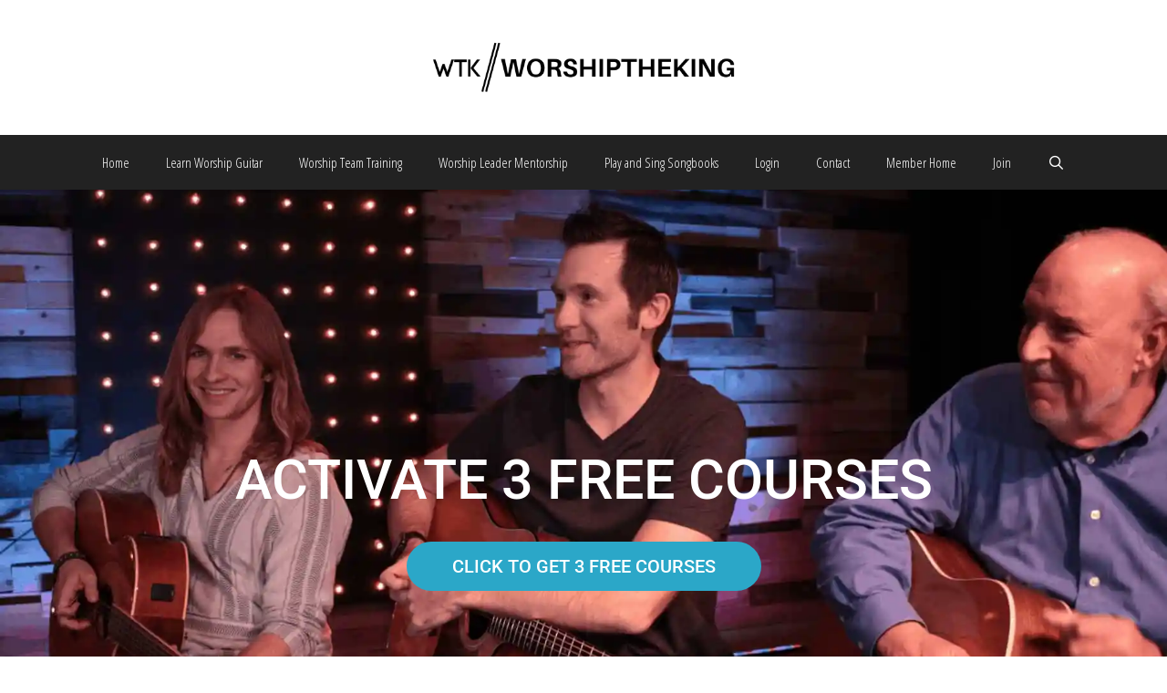

--- FILE ---
content_type: text/css; charset=UTF-8
request_url: https://worshiptheking.com/wp-content/uploads/elementor/css/post-128486.css?ver=1766428464
body_size: 845
content:
.elementor-128486 .elementor-element.elementor-element-496ca0af:not(.elementor-motion-effects-element-type-background), .elementor-128486 .elementor-element.elementor-element-496ca0af > .elementor-motion-effects-container > .elementor-motion-effects-layer{background-color:rgba(35, 10, 10, 0.16);background:url("https://i0.wp.com/worshiptheking.com/wp-content/uploads/2019/02/Screen-Shot-2018-01-16-at-7.07.53-PM.jpg?fit=1827%2C1024&ssl=1") 50% 50%;background-size:cover;}.elementor-128486 .elementor-element.elementor-element-496ca0af > .elementor-background-overlay{background-color:#302F2F;opacity:0.69;transition:background 0.3s, border-radius 0.3s, opacity 0.3s;}.elementor-128486 .elementor-element.elementor-element-496ca0af > .elementor-container{max-width:1140px;}.elementor-128486 .elementor-element.elementor-element-496ca0af{transition:background 0.3s, border 0.3s, border-radius 0.3s, box-shadow 0.3s;padding:230px 0px 121px 0px;}.elementor-widget-heading .elementor-heading-title{font-family:var( --e-global-typography-primary-font-family ), Sans-serif;font-weight:var( --e-global-typography-primary-font-weight );color:var( --e-global-color-primary );}.elementor-128486 .elementor-element.elementor-element-51a685b7 > .elementor-widget-container{margin:25px 0px 0px 0px;}.elementor-128486 .elementor-element.elementor-element-51a685b7{text-align:center;}.elementor-128486 .elementor-element.elementor-element-51a685b7 .elementor-heading-title{font-size:61px;font-weight:500;text-transform:uppercase;line-height:1.1em;color:#ffffff;}.elementor-widget-button .elementor-button{background-color:var( --e-global-color-accent );font-family:var( --e-global-typography-accent-font-family ), Sans-serif;font-weight:var( --e-global-typography-accent-font-weight );}.elementor-128486 .elementor-element.elementor-element-13345423 .elementor-button{background-color:#2BA7C8;fill:#FFFFFF;color:#FFFFFF;border-style:solid;border-width:0px 0px 0px 0px;border-color:#ffffff;border-radius:50px 50px 50px 50px;padding:17px 50px 17px 50px;}.elementor-128486 .elementor-element.elementor-element-13345423 .elementor-button:hover, .elementor-128486 .elementor-element.elementor-element-13345423 .elementor-button:focus{background-color:rgba(110, 193, 228, 0.74);color:#ffffff;border-color:#ffffff;}.elementor-128486 .elementor-element.elementor-element-13345423 > .elementor-widget-container{padding:4px 0px 0px 0px;}.elementor-128486 .elementor-element.elementor-element-13345423 .elementor-button:hover svg, .elementor-128486 .elementor-element.elementor-element-13345423 .elementor-button:focus svg{fill:#ffffff;}.elementor-widget-text-editor{font-family:var( --e-global-typography-text-font-family ), Sans-serif;font-weight:var( --e-global-typography-text-font-weight );color:var( --e-global-color-text );}.elementor-widget-text-editor.elementor-drop-cap-view-stacked .elementor-drop-cap{background-color:var( --e-global-color-primary );}.elementor-widget-text-editor.elementor-drop-cap-view-framed .elementor-drop-cap, .elementor-widget-text-editor.elementor-drop-cap-view-default .elementor-drop-cap{color:var( --e-global-color-primary );border-color:var( --e-global-color-primary );}.elementor-128486 .elementor-element.elementor-element-36e28be > .elementor-widget-container{padding:29px 0px 18px 0px;}.elementor-widget-image .widget-image-caption{color:var( --e-global-color-text );font-family:var( --e-global-typography-text-font-family ), Sans-serif;font-weight:var( --e-global-typography-text-font-weight );}.elementor-128486 .elementor-element.elementor-element-20b2887f:not(.elementor-motion-effects-element-type-background), .elementor-128486 .elementor-element.elementor-element-20b2887f > .elementor-motion-effects-container > .elementor-motion-effects-layer{background-color:#FFFFFF63;}.elementor-128486 .elementor-element.elementor-element-20b2887f{transition:background 0.3s, border 0.3s, border-radius 0.3s, box-shadow 0.3s;margin-top:50px;margin-bottom:50px;}.elementor-128486 .elementor-element.elementor-element-20b2887f > .elementor-background-overlay{transition:background 0.3s, border-radius 0.3s, opacity 0.3s;}.elementor-widget-testimonial .elementor-testimonial-content{color:var( --e-global-color-text );font-family:var( --e-global-typography-text-font-family ), Sans-serif;font-weight:var( --e-global-typography-text-font-weight );}.elementor-widget-testimonial .elementor-testimonial-name{color:var( --e-global-color-primary );font-family:var( --e-global-typography-primary-font-family ), Sans-serif;font-weight:var( --e-global-typography-primary-font-weight );}.elementor-widget-testimonial .elementor-testimonial-job{color:var( --e-global-color-secondary );font-family:var( --e-global-typography-secondary-font-family ), Sans-serif;font-weight:var( --e-global-typography-secondary-font-weight );}.elementor-128486 .elementor-element.elementor-element-18e3d5ad .elementor-testimonial-wrapper{text-align:center;}.elementor-128486 .elementor-element.elementor-element-67074152 > .elementor-widget-container{padding:51px 0px 15px 0px;}.elementor-128486 .elementor-element.elementor-element-67074152 .elementor-testimonial-wrapper{text-align:center;}.elementor-128486 .elementor-element.elementor-element-25dec57:not(.elementor-motion-effects-element-type-background), .elementor-128486 .elementor-element.elementor-element-25dec57 > .elementor-motion-effects-container > .elementor-motion-effects-layer{background-color:rgba(110,193,228,0.38);}.elementor-128486 .elementor-element.elementor-element-25dec57 > .elementor-container{max-width:1140px;}.elementor-128486 .elementor-element.elementor-element-25dec57{transition:background 0.3s, border 0.3s, border-radius 0.3s, box-shadow 0.3s;margin-top:0px;margin-bottom:0px;padding:50px 0px 60px 0px;}.elementor-128486 .elementor-element.elementor-element-25dec57 > .elementor-background-overlay{transition:background 0.3s, border-radius 0.3s, opacity 0.3s;}.elementor-128486 .elementor-element.elementor-element-ae2f713{text-align:center;}.elementor-128486 .elementor-element.elementor-element-ae2f713 .elementor-heading-title{font-size:39px;font-weight:400;text-transform:uppercase;color:#4054b2;}.elementor-128486 .elementor-element.elementor-element-7d2a8ad .elementor-testimonial-wrapper{text-align:center;}.elementor-128486 .elementor-element.elementor-element-7d2a8ad .elementor-testimonial-content{font-weight:300;font-style:italic;}.elementor-128486 .elementor-element.elementor-element-bed4e29 .elementor-testimonial-wrapper{text-align:center;}.elementor-128486 .elementor-element.elementor-element-bed4e29 .elementor-testimonial-content{font-weight:300;font-style:italic;}.elementor-128486 .elementor-element.elementor-element-af542b8 .elementor-testimonial-wrapper{text-align:center;}.elementor-128486 .elementor-element.elementor-element-af542b8 .elementor-testimonial-content{font-weight:300;font-style:italic;}.elementor-128486 .elementor-element.elementor-element-c48cd94 .elementor-testimonial-wrapper{text-align:center;}.elementor-128486 .elementor-element.elementor-element-c48cd94 .elementor-testimonial-content{font-weight:300;font-style:italic;}.elementor-128486 .elementor-element.elementor-element-3ba2813a .elementor-button{background-color:#2BA7C8;fill:#FFFFFF;color:#FFFFFF;border-style:solid;border-width:0px 0px 0px 0px;border-color:#ffffff;border-radius:50px 50px 50px 50px;padding:17px 50px 17px 50px;}.elementor-128486 .elementor-element.elementor-element-3ba2813a .elementor-button:hover, .elementor-128486 .elementor-element.elementor-element-3ba2813a .elementor-button:focus{background-color:rgba(110, 193, 228, 0.74);color:#ffffff;border-color:#ffffff;}.elementor-128486 .elementor-element.elementor-element-3ba2813a > .elementor-widget-container{padding:24px 5px 5px 5px;}.elementor-128486 .elementor-element.elementor-element-3ba2813a .elementor-button:hover svg, .elementor-128486 .elementor-element.elementor-element-3ba2813a .elementor-button:focus svg{fill:#ffffff;}.elementor-128486 .elementor-element.elementor-element-54d5914 > .elementor-widget-container{padding:54px 0px 0px 0px;}.elementor-128486 .elementor-element.elementor-element-54d5914{text-align:center;}.elementor-128486 .elementor-element.elementor-element-54d5914 .elementor-heading-title{color:#525252;}.elementor-128486 .elementor-element.elementor-element-48102be > .elementor-widget-container{padding:0px 0px 0px 0px;}.elementor-128486 .elementor-element.elementor-element-62aacdb7:not(.elementor-motion-effects-element-type-background), .elementor-128486 .elementor-element.elementor-element-62aacdb7 > .elementor-motion-effects-container > .elementor-motion-effects-layer{background-color:transparent;background-image:linear-gradient(180deg, rgba(255,255,255,0.33) 0%, rgba(255,255,255,0) 100%);}.elementor-128486 .elementor-element.elementor-element-62aacdb7{transition:background 0.3s, border 0.3s, border-radius 0.3s, box-shadow 0.3s;margin-top:0px;margin-bottom:0px;padding:50px 0px 0px 0px;}.elementor-128486 .elementor-element.elementor-element-62aacdb7 > .elementor-background-overlay{transition:background 0.3s, border-radius 0.3s, opacity 0.3s;}.elementor-128486 .elementor-element.elementor-element-6b213589{--grid-template-columns:repeat(0, auto);--icon-size:19px;--grid-column-gap:20px;--grid-row-gap:0px;}.elementor-128486 .elementor-element.elementor-element-6b213589 .elementor-widget-container{text-align:center;}.elementor-128486 .elementor-element.elementor-element-6b213589 .elementor-social-icon{--icon-padding:0.6em;}:root{--page-title-display:none;}@media(max-width:1024px){.elementor-128486 .elementor-element.elementor-element-51a685b7 .elementor-heading-title{font-size:54px;}}@media(max-width:767px){.elementor-128486 .elementor-element.elementor-element-496ca0af{padding:30px 30px 30px 30px;}.elementor-128486 .elementor-element.elementor-element-51a685b7{text-align:center;}.elementor-128486 .elementor-element.elementor-element-51a685b7 .elementor-heading-title{font-size:42px;}.elementor-128486 .elementor-element.elementor-element-13345423 > .elementor-widget-container{padding:0px 0px 0px 0px;}.elementor-128486 .elementor-element.elementor-element-25dec57{padding:30px 30px 30px 30px;}.elementor-128486 .elementor-element.elementor-element-ae2f713 .elementor-heading-title{font-size:27px;}.elementor-128486 .elementor-element.elementor-element-3ba2813a > .elementor-widget-container{padding:0px 0px 0px 0px;}}

--- FILE ---
content_type: application/javascript; charset=UTF-8
request_url: https://worshiptheking.com/wp-content/plugins/woo-mailerlite/public/js/public.js?ver=2.1.29
body_size: 653
content:
jQuery(document).ready(function(a) {
    const allowedInputs = ['billing_email', 'billing_first_name', 'billing_last_name', 'woo_ml_subscribe'];
    triggerAddEvents();
    var execute;
    if (jQuery('#woo_ml_preselect_enabled')?.val() == 'yes') {
        jQuery('#woo_ml_subscribe').prop('checked', true);
    }



    function triggerAddEvents() {
        const email = document.querySelector('#billing_email');
        const first_name_field = document.querySelector('#billing_first_name');
        const last_name_field = document.querySelector('#billing_last_name');
        const signup = document.querySelector('#woo_ml_subscribe');
        if (email !== null && !email.form?.querySelector('#woo_ml_subscribe')) {
            if (document.getElementById('woo_ml_subscribe') || (woo_ml_public_post.checkbox_settings?.enabled === 'no')) {
                return false;
            }
            const wooMlCheckoutCheckbox = document.createElement('input');
            const wooMlCheckoutCheckboxLabel = document.createElement('label');
            wooMlCheckoutCheckbox.setAttribute('type', woo_ml_public_post.checkbox_settings?.hidden === 'no' ? 'checkbox' : 'hidden');
            wooMlCheckoutCheckbox.setAttribute('id', 'woo_ml_subscribe');
            wooMlCheckoutCheckbox.setAttribute('value', 1);
            // wooMlCheckoutCheckbox.setAttribute('checked', woo_ml_public_post.checkbox_settings?.preselect === 'no' ? '' : 'checked');
            wooMlCheckoutCheckbox.checked = !(woo_ml_public_post.checkbox_settings?.preselect === 'no');
            if (woo_ml_public_post.checkbox_settings?.hidden === 'no') {
                wooMlCheckoutCheckboxLabel.appendChild(wooMlCheckoutCheckbox);
                wooMlCheckoutCheckboxLabel.appendChild(document.createTextNode(woo_ml_public_post.checkbox_settings.label));
                email.insertAdjacentElement('afterend', wooMlCheckoutCheckboxLabel);
            }
            email.insertAdjacentElement('afterend', wooMlCheckoutCheckbox);

            triggerAddEvents();
        }
        if (email !== null) {
            email.addEventListener('change', (event) => {
                validateMLSub(event);
            });
        }

        if (first_name_field !== null) {
            first_name_field.addEventListener('change', (event) => {
                if(first_name_field.value.length > 0) {
                    validateMLSub(event);
                }
            });
        }

        if (last_name_field !== null) {
            last_name_field.addEventListener('change', (event) => {
                if(last_name_field.value.length > 0) {
                    validateMLSub(event);
                }
            });
        }

        if (signup !== null) {
            a(document).on('change', signup, function(event) {
                if (event.target.id == 'woo_ml_subscribe') {
                    validateMLSub(event);
                }
            });
        }
    }

    function validateMLSub(e) {

        if(document.querySelector('#billing_email') !== null && document.querySelector('#billing_email').value.length > 0) {
                checkoutMLSub(e);
        }
    }

    function checkoutMLSub(e) {
        clearTimeout(execute);
        execute = setTimeout(() => {
            if (!allowedInputs.includes(e.target.id)) {
                return false;
            }
            /** set cookie before sending request to server
             * since multiple checkout update requests can be sent
             * and server cookies won't get updated, so send the saved
             * cookie as a request parameter
            **/

            if (!getCookie('mailerlite_checkout_token')) {
                var now = new Date();
                now.setTime(now.getTime() + 48 * 3600 * 1000);
                document.cookie = `mailerlite_checkout_token=${(+new Date).toString()}; expires=${now.toUTCString()}; path=/`;
            }

            const accept_marketing = document.querySelector('#woo_ml_subscribe').checked;

            let first_name = document.querySelector('#billing_first_name')?.value ?? '';
            let last_name = document.querySelector('#billing_last_name')?.value ?? '';
            const email = document.querySelector('#billing_email')?.value;

            jQuery.ajax({
                url: woo_ml_public_post.ajax_url,
                type: "post",
                data: {
                    action: "post_woo_ml_email_cookie",
                    email: email,
                    signup: accept_marketing,
                    language: woo_ml_public_post.language,
                    first_name: first_name,
                    last_name: last_name,
                    cookie_mailerlite_checkout_token:getCookie('mailerlite_checkout_token')
                }
            });
        }, 2);
    }
});

function getCookie(name) {
    const value = `; ${document.cookie}`;
    const parts = value.split(`; ${name}=`);
    if (parts.length === 2) {
        return parts.pop().split(';').shift()
    }
    return null;
}